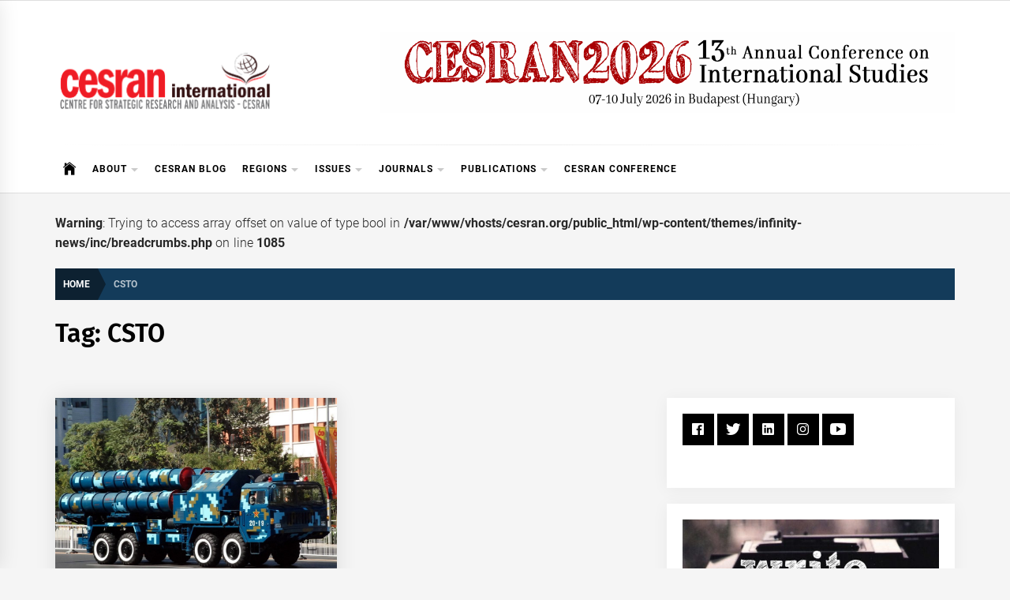

--- FILE ---
content_type: text/html; charset=UTF-8
request_url: https://cesran.org/tag/csto
body_size: 9997
content:
<!DOCTYPE html>
<html lang="en-US">
<head>
    <meta charset="UTF-8">
    <meta name="viewport" content="width=device-width, initial-scale=1.0">
    <link rel="profile" href="https://gmpg.org/xfn/11">

    <link media="all" href="https://cesran.org/wp-content/cache/autoptimize/css/autoptimize_8c3f9e5710aca45b48cccb4b2ee43edb.css" rel="stylesheet"><title>CSTO &#8211; CESRAN International</title>
<meta name='robots' content='max-image-preview:large' />
<link rel="alternate" type="application/rss+xml" title="CESRAN International &raquo; Feed" href="https://cesran.org/feed" />
<link rel="alternate" type="application/rss+xml" title="CESRAN International &raquo; Comments Feed" href="https://cesran.org/comments/feed" />
<link rel="alternate" type="application/rss+xml" title="CESRAN International &raquo; CSTO Tag Feed" href="https://cesran.org/tag/csto/feed" />


















<script type="text/javascript" src="https://cesran.org/wp-includes/js/jquery/jquery.min.js?ver=3.7.1" id="jquery-core-js"></script>


<script type="text/javascript" id="wpdm-frontjs-js-extra">
/* <![CDATA[ */
var wpdm_url = {"home":"https://cesran.org/","site":"https://cesran.org/","ajax":"https://cesran.org/wp-admin/admin-ajax.php"};
var wpdm_js = {"spinner":"\u003Ci class=\"wpdm-icon wpdm-sun wpdm-spin\"\u003E\u003C/i\u003E","client_id":"b8346f5d5b972d33c26737ac03610922"};
var wpdm_strings = {"pass_var":"Password Verified!","pass_var_q":"Please click following button to start download.","start_dl":"Start Download"};
//# sourceURL=wpdm-frontjs-js-extra
/* ]]> */
</script>

<link rel="https://api.w.org/" href="https://cesran.org/wp-json/" /><link rel="alternate" title="JSON" type="application/json" href="https://cesran.org/wp-json/wp/v2/tags/517" /><link rel="EditURI" type="application/rsd+xml" title="RSD" href="https://cesran.org/xmlrpc.php?rsd" />
<meta name="generator" content="WordPress 6.9" />
        
		
		<link rel="icon" href="https://cesran.org/wp-content/uploads/2014/03/CESRAN-logo_-150x150.png" sizes="32x32" />
<link rel="icon" href="https://cesran.org/wp-content/uploads/2014/03/CESRAN-logo_.png" sizes="192x192" />
<link rel="apple-touch-icon" href="https://cesran.org/wp-content/uploads/2014/03/CESRAN-logo_-180x180.png" />
<meta name="msapplication-TileImage" content="https://cesran.org/wp-content/uploads/2014/03/CESRAN-logo_.png" />
<meta name="generator" content="WordPress Download Manager 3.3.46" />
                
                
        </head>

<body class="archive tag tag-csto tag-517 wp-custom-logo wp-embed-responsive wp-theme-infinity-news hfeed right-sidebar archive-layout-1 no-offcanvas">
<div class="preloader">
    <div class="preloader-background"></div>
    <div class="preloader-status-wrapper">
        <span>
            <span class="loader-circle loader-animation"></span>
            <span class="loader-circle loader-animation"></span>
            <span class="loader-circle loader-animation"></span>
        </span>
        <div class="preloader-status">
	        <span>
	            <span class="loader-circle loader-animation"></span>
	            <span class="loader-circle loader-animation"></span>
	            <span class="loader-circle loader-animation"></span>
	        </span>
        </div>
    </div>
</div>

<div id="page" class="site">
    <a class="skip-link screen-reader-text" href="#content">Skip to content</a>

    
    <header id="masthead" class="site-header " >

        
            <div class="site-topbar hidden-mobile flex-block">
                <div class="wrapper">
                    <div class="topbar-items flex-block-items">

                        
                        
                    </div>

                </div>
            </div>
        
        
        <div class="site-middlebar flex-block twp-align-left">
            <div class="wrapper">
                <div class="middlebar-items flex-block-items">
                    
                    <div class="site-branding">
                        <a href="https://cesran.org/" class="custom-logo-link" rel="home"><img width="282" height="100" src="https://cesran.org/wp-content/uploads/2016/05/cesran-logo_282_100.png" class="custom-logo" alt="CESRAN International" decoding="async" /></a>                            <p class="site-title">
                                <a href="https://cesran.org/" rel="home">CESRAN International</a>
                            </p>
                                            </div><!-- .site-branding -->

                                            <div class="site-header-banner">
                            <a target="_blank" href="https://cesranconference.org/">                                <img src="https://cesran.org/wp-content/uploads/2025/12/CESRAN2026_horizontal-scaled.png" title="Header Advertise" alt="Header Advertise">
                            </a>                        </div>
                    
                </div>
            </div>
        </div>
        <nav id="site-navigation" class="main-navigation">
            <div class="wrapper">
                <div class="navigation-area">
                    
                    <div class="toggle-menu" aria-controls="primary-menu" aria-expanded="false">
                        <a class="offcanvas-toggle" href="#">
                            <div class="trigger-icon">
                               <span class="menu-label">
                                    Menu                                </span>
                            </div>
                        </a>
                    </div>

                    <div class="menu"><ul id="primary-menu" class="menu"><li class="brand-home"><a title="Home" href="https://cesran.org"><span class='icon ion-ios-home'></span></a></li><li id="menu-item-4922" class="menu-item menu-item-type-custom menu-item-object-custom menu-item-has-children menu-item-4922"><a href="#">About</a>
<ul class="sub-menu">
	<li id="menu-item-4904" class="menu-item menu-item-type-post_type menu-item-object-page menu-item-4904"><a href="https://cesran.org/about-us">About Us</a></li>
	<li id="menu-item-4862" class="menu-item menu-item-type-post_type menu-item-object-page menu-item-4862"><a href="https://cesran.org/about-us/our-team-1">Our People</a></li>
	<li id="menu-item-4865" class="menu-item menu-item-type-post_type menu-item-object-page menu-item-4865"><a href="https://cesran.org/volunteering-at-cesran-international">Join Us</a></li>
	<li id="menu-item-4866" class="menu-item menu-item-type-post_type menu-item-object-page menu-item-4866"><a href="https://cesran.org/about-us/partners">Links</a></li>
	<li id="menu-item-4867" class="menu-item menu-item-type-post_type menu-item-object-page menu-item-4867"><a href="https://cesran.org/about-us/advertise">Advertise</a></li>
</ul>
</li>
<li id="menu-item-6556" class="menu-item menu-item-type-taxonomy menu-item-object-category menu-item-6556"><a href="https://cesran.org/category/publications/cesran_blog">CESRAN Blog</a></li>
<li id="menu-item-4889" class="menu-item menu-item-type-custom menu-item-object-custom menu-item-has-children menu-item-4889"><a href="#">Regions</a>
<ul class="sub-menu">
	<li id="menu-item-5101" class="menu-item menu-item-type-taxonomy menu-item-object-category menu-item-5101"><a href="https://cesran.org/category/africa-programme-analyses">Africa</a></li>
	<li id="menu-item-5102" class="menu-item menu-item-type-taxonomy menu-item-object-category menu-item-5102"><a href="https://cesran.org/category/americas-programme-analyses">Americas</a></li>
	<li id="menu-item-5103" class="menu-item menu-item-type-taxonomy menu-item-object-category menu-item-5103"><a href="https://cesran.org/category/academic-papers">China and Neighbourhood</a></li>
	<li id="menu-item-5106" class="menu-item menu-item-type-taxonomy menu-item-object-category menu-item-5106"><a href="https://cesran.org/category/europe-programme-analyses">Europe</a></li>
	<li id="menu-item-5109" class="menu-item menu-item-type-taxonomy menu-item-object-category menu-item-5109"><a href="https://cesran.org/category/middle-eastern-studies-articles-and-reports">Middle East</a></li>
	<li id="menu-item-5111" class="menu-item menu-item-type-taxonomy menu-item-object-category menu-item-5111"><a href="https://cesran.org/category/russia-and-eurasia-analyses">Russia and Eurasia</a></li>
	<li id="menu-item-5112" class="menu-item menu-item-type-taxonomy menu-item-object-category menu-item-5112"><a href="https://cesran.org/category/analyses-on-turkey-and-neighbourhood">Turkey and Neighbourhood</a></li>
</ul>
</li>
<li id="menu-item-4895" class="menu-item menu-item-type-custom menu-item-object-custom menu-item-has-children menu-item-4895"><a href="#">Issues</a>
<ul class="sub-menu">
	<li id="menu-item-5104" class="menu-item menu-item-type-taxonomy menu-item-object-category menu-item-5104"><a href="https://cesran.org/category/defense-security-analyses">Defense &amp; Security</a></li>
	<li id="menu-item-5105" class="menu-item menu-item-type-taxonomy menu-item-object-category menu-item-5105"><a href="https://cesran.org/category/energy-environment-analyses">Energy &amp; Environment</a></li>
	<li id="menu-item-5107" class="menu-item menu-item-type-taxonomy menu-item-object-category menu-item-5107"><a href="https://cesran.org/category/governance-analyses">Governance</a></li>
	<li id="menu-item-5108" class="menu-item menu-item-type-taxonomy menu-item-object-category menu-item-5108"><a href="https://cesran.org/category/international-economics-analyses">International Economics</a></li>
	<li id="menu-item-5110" class="menu-item menu-item-type-taxonomy menu-item-object-category menu-item-5110"><a href="https://cesran.org/category/political-sience-analyses">Politics</a></li>
</ul>
</li>
<li id="menu-item-8325" class="menu-item menu-item-type-custom menu-item-object-custom menu-item-has-children menu-item-8325"><a href="#">Journals</a>
<ul class="sub-menu">
	<li id="menu-item-4877" class="menu-item menu-item-type-custom menu-item-object-custom menu-item-4877"><a href="https://therestjournal.com/">The Rest</a></li>
	<li id="menu-item-8229" class="menu-item menu-item-type-custom menu-item-object-custom menu-item-8229"><a href="http://politicalreflectionmagazine.com/">Political Reflection Magazine</a></li>
	<li id="menu-item-3006" class="menu-item menu-item-type-post_type menu-item-object-page menu-item-has-children menu-item-3006"><a href="https://cesran.org/jcts">JCTS</a>
	<ul class="sub-menu">
		<li id="menu-item-3298" class="menu-item menu-item-type-post_type menu-item-object-page menu-item-3298"><a href="https://cesran.org/jcts/3259-2">Current Issue</a></li>
		<li id="menu-item-3297" class="menu-item menu-item-type-post_type menu-item-object-page menu-item-3297"><a href="https://cesran.org/jcts/aim-scope">Aim &#038; Scope</a></li>
		<li id="menu-item-3296" class="menu-item menu-item-type-post_type menu-item-object-page menu-item-3296"><a href="https://cesran.org/jcts/back-issues-jcts">Back Issues</a></li>
		<li id="menu-item-3295" class="menu-item menu-item-type-post_type menu-item-object-page menu-item-3295"><a href="https://cesran.org/jcts/editorial-board">Editorial Board</a></li>
		<li id="menu-item-3294" class="menu-item menu-item-type-post_type menu-item-object-page menu-item-3294"><a href="https://cesran.org/jcts/abstractingindexing-services">Abstracting/Indexing</a></li>
		<li id="menu-item-6649" class="menu-item menu-item-type-custom menu-item-object-custom menu-item-has-children menu-item-6649"><a>Guidelines</a>
		<ul class="sub-menu">
			<li id="menu-item-8120" class="menu-item menu-item-type-post_type menu-item-object-page menu-item-8120"><a href="https://cesran.org/jcts-guidelines-for-reviewers">Guidelines for Reviewers</a></li>
			<li id="menu-item-4878" class="menu-item menu-item-type-post_type menu-item-object-page menu-item-4878"><a href="https://cesran.org/jcts-style-guidelines">Style Guidelines</a></li>
			<li id="menu-item-3292" class="menu-item menu-item-type-post_type menu-item-object-page menu-item-3292"><a href="https://cesran.org/jcts/guidelines-academic-article">Guidelines – Academic Article</a></li>
			<li id="menu-item-3291" class="menu-item menu-item-type-post_type menu-item-object-page menu-item-3291"><a href="https://cesran.org/jcts/guidelines-field-report">Guidelines – Field Report</a></li>
			<li id="menu-item-8126" class="menu-item menu-item-type-post_type menu-item-object-page menu-item-8126"><a href="https://cesran.org/jcts-book-review-guideline">Guidelines – Book Review</a></li>
		</ul>
</li>
		<li id="menu-item-3288" class="menu-item menu-item-type-post_type menu-item-object-page menu-item-3288"><a href="https://cesran.org/jcts/call-for-contributions">Call for Contributions</a></li>
		<li id="menu-item-8160" class="menu-item menu-item-type-post_type menu-item-object-page menu-item-8160"><a href="https://cesran.org/jcts-cfp-for-a-special-issue">CfP for a Special Issue</a></li>
		<li id="menu-item-3286" class="menu-item menu-item-type-post_type menu-item-object-page menu-item-3286"><a href="https://cesran.org/jcts/publication-ethics-and-malpractice-statement">Ethics</a></li>
	</ul>
</li>
</ul>
</li>
<li id="menu-item-4888" class="menu-item menu-item-type-custom menu-item-object-custom menu-item-has-children menu-item-4888"><a href="#">Publications</a>
<ul class="sub-menu">
	<li id="menu-item-3710" class="menu-item menu-item-type-post_type menu-item-object-page menu-item-home menu-item-3710"><a href="https://cesran.org/cesran-blog">CESRAN Blog</a></li>
	<li id="menu-item-3008" class="menu-item menu-item-type-post_type menu-item-object-page menu-item-has-children menu-item-3008"><a href="https://cesran.org/cesran-papers">CESRAN Papers</a>
	<ul class="sub-menu">
		<li id="menu-item-4868" class="menu-item menu-item-type-post_type menu-item-object-page menu-item-4868"><a href="https://cesran.org/cesran-papers-8">CESRAN Papers 8</a></li>
		<li id="menu-item-4875" class="menu-item menu-item-type-post_type menu-item-object-page menu-item-4875"><a href="https://cesran.org/cesran-papers-7">CESRAN Papers 7</a></li>
		<li id="menu-item-4874" class="menu-item menu-item-type-post_type menu-item-object-page menu-item-4874"><a href="https://cesran.org/cesran-papers-6">CESRAN Papers 6</a></li>
		<li id="menu-item-4873" class="menu-item menu-item-type-post_type menu-item-object-page menu-item-4873"><a href="https://cesran.org/cesran-papers-5">CESRAN Papers 5</a></li>
		<li id="menu-item-4872" class="menu-item menu-item-type-post_type menu-item-object-page menu-item-4872"><a href="https://cesran.org/cesran-papers-4">CESRAN Papers 4</a></li>
		<li id="menu-item-4871" class="menu-item menu-item-type-post_type menu-item-object-page menu-item-4871"><a href="https://cesran.org/cesran-papers-3">CESRAN Papers 3</a></li>
		<li id="menu-item-4870" class="menu-item menu-item-type-post_type menu-item-object-page menu-item-4870"><a href="https://cesran.org/cesran-papers-2">CESRAN Papers 2</a></li>
		<li id="menu-item-4869" class="menu-item menu-item-type-post_type menu-item-object-page menu-item-4869"><a href="https://cesran.org/cesran-papers-1">CESRAN Papers 1</a></li>
	</ul>
</li>
	<li id="menu-item-3009" class="menu-item menu-item-type-post_type menu-item-object-page menu-item-3009"><a href="https://cesran.org/turkey-focus-policy-brief">Turkey Focus Policy Brief</a></li>
	<li id="menu-item-3012" class="menu-item menu-item-type-post_type menu-item-object-page menu-item-3012"><a href="https://cesran.org/cesran-policy-brief">CESRAN Policy Brief</a></li>
	<li id="menu-item-3010" class="menu-item menu-item-type-custom menu-item-object-custom menu-item-has-children menu-item-3010"><a href="#">Translated Books</a>
	<ul class="sub-menu">
		<li id="menu-item-3180" class="menu-item menu-item-type-post_type menu-item-object-page menu-item-3180"><a href="https://cesran.org/fifty-key-thinkers-in-ir">Fifty Key Thinkers in IR</a></li>
		<li id="menu-item-3181" class="menu-item menu-item-type-post_type menu-item-object-page menu-item-3181"><a href="https://cesran.org/ir-the-key-concepts">IR: The Key Concepts</a></li>
		<li id="menu-item-3182" class="menu-item menu-item-type-post_type menu-item-object-page menu-item-3182"><a href="https://cesran.org/new-perspectives-on-human-security">New Perspectives on Human Security</a></li>
		<li id="menu-item-3183" class="menu-item menu-item-type-post_type menu-item-object-page menu-item-3183"><a href="https://cesran.org/post-war-recovery-ddr">Post-War Recovery: DDR</a></li>
	</ul>
</li>
</ul>
</li>
<li id="menu-item-8230" class="menu-item menu-item-type-custom menu-item-object-custom menu-item-8230"><a href="https://cesranconference.org/">CESRAN Conference</a></li>
</ul></div>
                    <div class="nav-right">

                        
                                            </div>

                </div>
            </div>
        </nav><!-- #site-navigation -->
    </header><!-- #masthead -->

    
        <div class="twp-inner-banner">
            <div class="wrapper">

                <br />
<b>Warning</b>:  Trying to access array offset on value of type bool in <b>/var/www/vhosts/cesran.org/public_html/wp-content/themes/infinity-news/inc/breadcrumbs.php</b> on line <b>1085</b><br />
<nav role="navigation" aria-label="Breadcrumbs" class="breadcrumb-trail breadcrumbs" itemprop="breadcrumb"><ul class="trail-items" itemscope itemtype="http://schema.org/BreadcrumbList"><meta name="numberOfItems" content="2" /><meta name="itemListOrder" content="Ascending" /><li itemprop="itemListElement" itemscope itemtype="http://schema.org/ListItem" class="trail-item trail-begin"><a href="https://cesran.org" rel="home" itemprop="item"><span itemprop="name">Home</span></a><meta itemprop="position" content="1" /></li><li itemprop="itemListElement" itemscope itemtype="http://schema.org/ListItem" class="trail-item trail-end"><a href="https://cesran.org/tag/csto" itemprop="item"><span itemprop="name">CSTO</span></a><meta itemprop="position" content="2" /></li></ul></nav>
                
                    
                    
                        <div class="twp-banner-details">
                            <header class="page-header">
                                <h1 class="page-title">Tag: <span>CSTO</span></h1>                            </header><!-- .page-header -->
                        </div>
                    
            </div>
        </div>
    
            <div id="content" class="site-content">
    
	<div id="primary" class="content-area">

		<main id="main" class="site-main">

		
			<div class="article-wraper">
				
<article id="post-4433" class="post-4433 post type-post status-publish format-standard has-post-thumbnail hentry category-cesran_blog category-defense-security-analyses category-russia-and-eurasia-analyses tag-beijing tag-central-asia tag-china tag-csto tag-kanwa tag-kazakhstan tag-kyrgyzstan tag-moscow tag-tajikistan tag-turkmenistan tag-uzbekistan" >

			<div class="post-wrapper">
	
		<div class="post-thumbnail" >

						<a href="https://cesran.org/has-china-made-its-first-big-military-sale-in-central-asia.html" aria-hidden="true" tabindex="-1">
				<img width="768" height="554" src="https://cesran.org/wp-content/uploads/2015/02/Chinese_S-300_launcher.jpg" class="attachment-medium_large size-medium_large wp-post-image" alt="Has China Made Its First Big Military Sale In Central Asia?" decoding="async" fetchpriority="high" srcset="https://cesran.org/wp-content/uploads/2015/02/Chinese_S-300_launcher.jpg 1600w, https://cesran.org/wp-content/uploads/2015/02/Chinese_S-300_launcher-300x217.jpg 300w, https://cesran.org/wp-content/uploads/2015/02/Chinese_S-300_launcher-1024x739.jpg 1024w, https://cesran.org/wp-content/uploads/2015/02/Chinese_S-300_launcher-600x433.jpg 600w" sizes="(max-width: 768px) 100vw, 768px" />
			</a>

			
        </div>

        		
		<div class="article-details ">
			
			
		    <div class="twp-post-content">

		    	
				
					<header class="entry-header">

						<div class="entry-meta entry-meta-category">
								<a class="twp_cat_cesran_blog" href="https://cesran.org/category/publications/cesran_blog" rel="category tag">CESRAN Blog</a>

							
								<a class="twp_cat_defense-security-analyses" href="https://cesran.org/category/defense-security-analyses" rel="category tag">Defense &amp; Security</a>

							
								<a class="twp_cat_russia-and-eurasia-analyses" href="https://cesran.org/category/russia-and-eurasia-analyses" rel="category tag">Russia and Eurasia</a>

							</div><h2 class="entry-title"><a href="https://cesran.org/has-china-made-its-first-big-military-sale-in-central-asia.html" rel="bookmark">Has China Made Its First Big Military Sale In Central Asia?</a></h2>
						<div class="entry-meta">
	                        <span class="author-img"><img alt='' src='https://secure.gravatar.com/avatar/5f11747feb828b9c6f767947cfadff122a841e1994fa9fefd429f6632becacfd?s=96&#038;d=wp_user_avatar&#038;r=g' srcset='https://secure.gravatar.com/avatar/5f11747feb828b9c6f767947cfadff122a841e1994fa9fefd429f6632becacfd?s=192&#038;d=wp_user_avatar&#038;r=g 2x' class='avatar avatar-96 photo avatar-img' height='96' width='96' decoding='async'/></span><span class="byline"> <a class="url fn n" href="https://cesran.org/author/admin">CESRAN Int.</a></span><span class='sep-date-author'><i class='ion ion-ios-remove'></i></span><span class="posted-on"><a href="https://cesran.org/2015/02/08" rel="bookmark"><time class="entry-date published" datetime="2015-02-08T11:22:00+00:00">8 February 2015</time><time class="updated" datetime="2015-02-08T11:22:51+00:00">8 February 2015</time></a></span>	                    </div><!-- .entry-meta -->

					</header><!-- .entry-header -->

				
				<div class="entry-content">
					China has reportedly provided both Turkmenistan and Uzbekistan with sophisticated air defense systems, which would represent the largest Chinese military equipment deal thus far in Central Asia. Reportedly, China has...				</div><!-- .entry-content -->

								<footer class="entry-footer">
									</footer><!-- .entry-footer -->
			</div>

		</div>

			</div>
	
</article><!-- #post-4433 -->			</div>

			
		</main><!-- #main -->
	</div><!-- #primary -->


<aside id="secondary" class="widget-area">
	<div id="infinity-news-social-layout-2" class="widget infinity_news_social_widget">
            <div class="twp-social-widget">
                <ul class="social-widget-wrapper">
                                            <li>
                            <a href="https://www.facebook.com/CesranInternational/" target="_blank"><i class="ion ion-logo-facebook"></i></a>
                        </li>
                                                                <li>
                            <a href="https://twitter.com/@cesran" target="_blank"><i class="ion ion-logo-twitter"></i></a>
                        </li>
                                                                <li>
                            <a href="https://www.linkedin.com/company/2414368/admin/" target="_blank"><i class="ion ion-logo-linkedin"></i></a>
                        </li>
                                                                <li>
                            <a href="https://www.instagram.com/cesraninternational/" target="_blank"><i class="ion ion-logo-instagram"></i></a>
                        </li>
                                                                                                                                                                                        <li>
                            <a href="https://www.youtube.com/channel/UCKgblQKiAkOWIhsAvuIEe_w" target="_blank"><i class="ion ion-logo-youtube"></i></a>
                        </li>
                                                                                                                                                                                </ul>
            </div>
            </div><div id="media_image-2" class="widget widget_media_image"><a href="https://cesran.org/cesran-blog"><img width="595" height="335" src="https://cesran.org/wp-content/uploads/2017/09/write-for-us-595x335.jpg" class="image wp-image-6408  attachment-medium size-medium" alt="" style="max-width: 100%; height: auto;" decoding="async" loading="lazy" srcset="https://cesran.org/wp-content/uploads/2017/09/write-for-us-595x335.jpg 595w, https://cesran.org/wp-content/uploads/2017/09/write-for-us-600x338.jpg 600w, https://cesran.org/wp-content/uploads/2017/09/write-for-us-300x169.jpg 300w, https://cesran.org/wp-content/uploads/2017/09/write-for-us.jpg 640w" sizes="auto, (max-width: 595px) 100vw, 595px" /></a></div><div id="media_image-3" class="widget widget_media_image"><a href="https://cesranconference.org/"><img width="499" height="271" src="https://cesran.org/wp-content/uploads/2025/12/CESRAN2026_logo2.png" class="image wp-image-9182  attachment-full size-full" alt="" style="max-width: 100%; height: auto;" decoding="async" loading="lazy" /></a></div><div id="media_image-4" class="widget widget_media_image"><a href="https://cesran.org/about-us"><img width="595" height="259" src="https://cesran.org/wp-content/uploads/2019/01/cesran_rankings2019-595x259.jpg" class="image wp-image-6878  attachment-medium size-medium" alt="" style="max-width: 100%; height: auto;" decoding="async" loading="lazy" srcset="https://cesran.org/wp-content/uploads/2019/01/cesran_rankings2019-595x259.jpg 595w, https://cesran.org/wp-content/uploads/2019/01/cesran_rankings2019-768x335.jpg 768w, https://cesran.org/wp-content/uploads/2019/01/cesran_rankings2019.jpg 828w" sizes="auto, (max-width: 595px) 100vw, 595px" /></a></div><div id="media_image-5" class="widget widget_media_image"><a href="https://cesran.org/cesran-blog"><img width="1098" height="534" src="https://cesran.org/wp-content/uploads/2019/06/blog_2.jpg" class="image wp-image-7868  attachment-full size-full" alt="" style="max-width: 100%; height: auto;" decoding="async" loading="lazy" srcset="https://cesran.org/wp-content/uploads/2019/06/blog_2.jpg 1098w, https://cesran.org/wp-content/uploads/2019/06/blog_2-595x289.jpg 595w, https://cesran.org/wp-content/uploads/2019/06/blog_2-768x374.jpg 768w, https://cesran.org/wp-content/uploads/2019/06/blog_2-960x467.jpg 960w, https://cesran.org/wp-content/uploads/2019/06/blog_2-640x311.jpg 640w" sizes="auto, (max-width: 1098px) 100vw, 1098px" /></a></div><div id="media_image-6" class="widget widget_media_image"><a href="https://therestjournal.com/"><img width="595" height="298" src="https://cesran.org/wp-content/uploads/2022/11/Tanitim-595x298.png" class="image wp-image-8716  attachment-medium size-medium" alt="" style="max-width: 100%; height: auto;" decoding="async" loading="lazy" srcset="https://cesran.org/wp-content/uploads/2022/11/Tanitim-595x298.png 595w, https://cesran.org/wp-content/uploads/2022/11/Tanitim-960x480.png 960w, https://cesran.org/wp-content/uploads/2022/11/Tanitim-768x384.png 768w, https://cesran.org/wp-content/uploads/2022/11/Tanitim.png 1000w" sizes="auto, (max-width: 595px) 100vw, 595px" /></a></div><div id="media_image-7" class="widget widget_media_image"><a href="https://politicalreflectionmagazine.com/"><img width="595" height="225" src="https://cesran.org/wp-content/uploads/2022/11/33rd-Issue-595x225.jpg" class="image wp-image-8717  attachment-medium size-medium" alt="" style="max-width: 100%; height: auto;" decoding="async" loading="lazy" srcset="https://cesran.org/wp-content/uploads/2022/11/33rd-Issue-595x225.jpg 595w, https://cesran.org/wp-content/uploads/2022/11/33rd-Issue-960x363.jpg 960w, https://cesran.org/wp-content/uploads/2022/11/33rd-Issue-768x290.jpg 768w, https://cesran.org/wp-content/uploads/2022/11/33rd-Issue-1536x581.jpg 1536w, https://cesran.org/wp-content/uploads/2022/11/33rd-Issue-2048x774.jpg 2048w" sizes="auto, (max-width: 595px) 100vw, 595px" /></a></div><div id="media_image-8" class="widget widget_media_image"><a href="https://cesran.org/jcts"><img width="248" height="100" src="https://cesran.org/wp-content/uploads/2019/06/jcts_cesran.jpg" class="image wp-image-7871  attachment-full size-full" alt="" style="max-width: 100%; height: auto;" decoding="async" loading="lazy" srcset="https://cesran.org/wp-content/uploads/2019/06/jcts_cesran.jpg 248w, https://cesran.org/wp-content/uploads/2019/06/jcts_cesran-247x100.jpg 247w" sizes="auto, (max-width: 248px) 100vw, 248px" /></a></div><div id="media_image-9" class="widget widget_media_image"><a href="https://cesran.org/turkey-focus-policy-brief-turkey-focus-policy-brief"><img width="248" height="100" src="https://cesran.org/wp-content/uploads/2019/06/tfpb_cesran.jpg" class="image wp-image-7872  attachment-full size-full" alt="" style="max-width: 100%; height: auto;" decoding="async" loading="lazy" srcset="https://cesran.org/wp-content/uploads/2019/06/tfpb_cesran.jpg 248w, https://cesran.org/wp-content/uploads/2019/06/tfpb_cesran-247x100.jpg 247w" sizes="auto, (max-width: 248px) 100vw, 248px" /></a></div><div id="media_image-10" class="widget widget_media_image"><a href="https://cesran.org/cesran-papers"><img width="248" height="100" src="https://cesran.org/wp-content/uploads/2019/06/cesran_papers.jpg" class="image wp-image-7869  attachment-full size-full" alt="" style="max-width: 100%; height: auto;" decoding="async" loading="lazy" srcset="https://cesran.org/wp-content/uploads/2019/06/cesran_papers.jpg 248w, https://cesran.org/wp-content/uploads/2019/06/cesran_papers-247x100.jpg 247w" sizes="auto, (max-width: 248px) 100vw, 248px" /></a></div><div id="media_image-11" class="widget widget_media_image"><a href="https://cesran.org/cesran-policy-brief"><img width="248" height="100" src="https://cesran.org/wp-content/uploads/2019/06/policy_brief_1.jpg" class="image wp-image-7870  attachment-full size-full" alt="" style="max-width: 100%; height: auto;" decoding="async" loading="lazy" srcset="https://cesran.org/wp-content/uploads/2019/06/policy_brief_1.jpg 248w, https://cesran.org/wp-content/uploads/2019/06/policy_brief_1-247x100.jpg 247w" sizes="auto, (max-width: 248px) 100vw, 248px" /></a></div></aside><!-- #secondary -->
</div><!-- #content -->

<div id="offcanvas-menu">
    <div class="close-offcanvas-menu offcanvas-item">
        <a href="javascript:void(0)" class="skip-link-offcanvas-start"></a>
        <a href="javascript:void(0)" class="offcanvas-close">
            <span>
               Close            </span>
        </a>
    </div>

   <div class="offcanvas-item">
        <div class="search-bar-offcanvas">
            <form role="search" method="get" class="search-form" action="https://cesran.org/">
				<label>
					<span class="screen-reader-text">Search for:</span>
					<input type="search" class="search-field" placeholder="Search &hellip;" value="" name="s" />
				</label>
				<input type="submit" class="search-submit" value="Search" />
			</form>        </div>
   </div>

            <div id="primary-nav-offcanvas" class="offcanvas-navigation offcanvas-item">
            <div class="offcanvas-title">
                Menu            </div>
            <div class="menu"><ul id="primary-menu" class="menu"><li class="brand-home"><a title="Home" href="https://cesran.org"><span class='icon ion-ios-home'></span></a></li><li class="menu-item menu-item-type-custom menu-item-object-custom menu-item-has-children menu-item-4922"><a href="#">About</a>
<ul class="sub-menu">
	<li class="menu-item menu-item-type-post_type menu-item-object-page menu-item-4904"><a href="https://cesran.org/about-us">About Us</a></li>
	<li class="menu-item menu-item-type-post_type menu-item-object-page menu-item-4862"><a href="https://cesran.org/about-us/our-team-1">Our People</a></li>
	<li class="menu-item menu-item-type-post_type menu-item-object-page menu-item-4865"><a href="https://cesran.org/volunteering-at-cesran-international">Join Us</a></li>
	<li class="menu-item menu-item-type-post_type menu-item-object-page menu-item-4866"><a href="https://cesran.org/about-us/partners">Links</a></li>
	<li class="menu-item menu-item-type-post_type menu-item-object-page menu-item-4867"><a href="https://cesran.org/about-us/advertise">Advertise</a></li>
</ul>
</li>
<li class="menu-item menu-item-type-taxonomy menu-item-object-category menu-item-6556"><a href="https://cesran.org/category/publications/cesran_blog">CESRAN Blog</a></li>
<li class="menu-item menu-item-type-custom menu-item-object-custom menu-item-has-children menu-item-4889"><a href="#">Regions</a>
<ul class="sub-menu">
	<li class="menu-item menu-item-type-taxonomy menu-item-object-category menu-item-5101"><a href="https://cesran.org/category/africa-programme-analyses">Africa</a></li>
	<li class="menu-item menu-item-type-taxonomy menu-item-object-category menu-item-5102"><a href="https://cesran.org/category/americas-programme-analyses">Americas</a></li>
	<li class="menu-item menu-item-type-taxonomy menu-item-object-category menu-item-5103"><a href="https://cesran.org/category/academic-papers">China and Neighbourhood</a></li>
	<li class="menu-item menu-item-type-taxonomy menu-item-object-category menu-item-5106"><a href="https://cesran.org/category/europe-programme-analyses">Europe</a></li>
	<li class="menu-item menu-item-type-taxonomy menu-item-object-category menu-item-5109"><a href="https://cesran.org/category/middle-eastern-studies-articles-and-reports">Middle East</a></li>
	<li class="menu-item menu-item-type-taxonomy menu-item-object-category menu-item-5111"><a href="https://cesran.org/category/russia-and-eurasia-analyses">Russia and Eurasia</a></li>
	<li class="menu-item menu-item-type-taxonomy menu-item-object-category menu-item-5112"><a href="https://cesran.org/category/analyses-on-turkey-and-neighbourhood">Turkey and Neighbourhood</a></li>
</ul>
</li>
<li class="menu-item menu-item-type-custom menu-item-object-custom menu-item-has-children menu-item-4895"><a href="#">Issues</a>
<ul class="sub-menu">
	<li class="menu-item menu-item-type-taxonomy menu-item-object-category menu-item-5104"><a href="https://cesran.org/category/defense-security-analyses">Defense &amp; Security</a></li>
	<li class="menu-item menu-item-type-taxonomy menu-item-object-category menu-item-5105"><a href="https://cesran.org/category/energy-environment-analyses">Energy &amp; Environment</a></li>
	<li class="menu-item menu-item-type-taxonomy menu-item-object-category menu-item-5107"><a href="https://cesran.org/category/governance-analyses">Governance</a></li>
	<li class="menu-item menu-item-type-taxonomy menu-item-object-category menu-item-5108"><a href="https://cesran.org/category/international-economics-analyses">International Economics</a></li>
	<li class="menu-item menu-item-type-taxonomy menu-item-object-category menu-item-5110"><a href="https://cesran.org/category/political-sience-analyses">Politics</a></li>
</ul>
</li>
<li class="menu-item menu-item-type-custom menu-item-object-custom menu-item-has-children menu-item-8325"><a href="#">Journals</a>
<ul class="sub-menu">
	<li class="menu-item menu-item-type-custom menu-item-object-custom menu-item-4877"><a href="https://therestjournal.com/">The Rest</a></li>
	<li class="menu-item menu-item-type-custom menu-item-object-custom menu-item-8229"><a href="http://politicalreflectionmagazine.com/">Political Reflection Magazine</a></li>
	<li class="menu-item menu-item-type-post_type menu-item-object-page menu-item-has-children menu-item-3006"><a href="https://cesran.org/jcts">JCTS</a>
	<ul class="sub-menu">
		<li class="menu-item menu-item-type-post_type menu-item-object-page menu-item-3298"><a href="https://cesran.org/jcts/3259-2">Current Issue</a></li>
		<li class="menu-item menu-item-type-post_type menu-item-object-page menu-item-3297"><a href="https://cesran.org/jcts/aim-scope">Aim &#038; Scope</a></li>
		<li class="menu-item menu-item-type-post_type menu-item-object-page menu-item-3296"><a href="https://cesran.org/jcts/back-issues-jcts">Back Issues</a></li>
		<li class="menu-item menu-item-type-post_type menu-item-object-page menu-item-3295"><a href="https://cesran.org/jcts/editorial-board">Editorial Board</a></li>
		<li class="menu-item menu-item-type-post_type menu-item-object-page menu-item-3294"><a href="https://cesran.org/jcts/abstractingindexing-services">Abstracting/Indexing</a></li>
		<li class="menu-item menu-item-type-custom menu-item-object-custom menu-item-has-children menu-item-6649"><a>Guidelines</a>
		<ul class="sub-menu">
			<li class="menu-item menu-item-type-post_type menu-item-object-page menu-item-8120"><a href="https://cesran.org/jcts-guidelines-for-reviewers">Guidelines for Reviewers</a></li>
			<li class="menu-item menu-item-type-post_type menu-item-object-page menu-item-4878"><a href="https://cesran.org/jcts-style-guidelines">Style Guidelines</a></li>
			<li class="menu-item menu-item-type-post_type menu-item-object-page menu-item-3292"><a href="https://cesran.org/jcts/guidelines-academic-article">Guidelines – Academic Article</a></li>
			<li class="menu-item menu-item-type-post_type menu-item-object-page menu-item-3291"><a href="https://cesran.org/jcts/guidelines-field-report">Guidelines – Field Report</a></li>
			<li class="menu-item menu-item-type-post_type menu-item-object-page menu-item-8126"><a href="https://cesran.org/jcts-book-review-guideline">Guidelines – Book Review</a></li>
		</ul>
</li>
		<li class="menu-item menu-item-type-post_type menu-item-object-page menu-item-3288"><a href="https://cesran.org/jcts/call-for-contributions">Call for Contributions</a></li>
		<li class="menu-item menu-item-type-post_type menu-item-object-page menu-item-8160"><a href="https://cesran.org/jcts-cfp-for-a-special-issue">CfP for a Special Issue</a></li>
		<li class="menu-item menu-item-type-post_type menu-item-object-page menu-item-3286"><a href="https://cesran.org/jcts/publication-ethics-and-malpractice-statement">Ethics</a></li>
	</ul>
</li>
</ul>
</li>
<li class="menu-item menu-item-type-custom menu-item-object-custom menu-item-has-children menu-item-4888"><a href="#">Publications</a>
<ul class="sub-menu">
	<li class="menu-item menu-item-type-post_type menu-item-object-page menu-item-home menu-item-3710"><a href="https://cesran.org/cesran-blog">CESRAN Blog</a></li>
	<li class="menu-item menu-item-type-post_type menu-item-object-page menu-item-has-children menu-item-3008"><a href="https://cesran.org/cesran-papers">CESRAN Papers</a>
	<ul class="sub-menu">
		<li class="menu-item menu-item-type-post_type menu-item-object-page menu-item-4868"><a href="https://cesran.org/cesran-papers-8">CESRAN Papers 8</a></li>
		<li class="menu-item menu-item-type-post_type menu-item-object-page menu-item-4875"><a href="https://cesran.org/cesran-papers-7">CESRAN Papers 7</a></li>
		<li class="menu-item menu-item-type-post_type menu-item-object-page menu-item-4874"><a href="https://cesran.org/cesran-papers-6">CESRAN Papers 6</a></li>
		<li class="menu-item menu-item-type-post_type menu-item-object-page menu-item-4873"><a href="https://cesran.org/cesran-papers-5">CESRAN Papers 5</a></li>
		<li class="menu-item menu-item-type-post_type menu-item-object-page menu-item-4872"><a href="https://cesran.org/cesran-papers-4">CESRAN Papers 4</a></li>
		<li class="menu-item menu-item-type-post_type menu-item-object-page menu-item-4871"><a href="https://cesran.org/cesran-papers-3">CESRAN Papers 3</a></li>
		<li class="menu-item menu-item-type-post_type menu-item-object-page menu-item-4870"><a href="https://cesran.org/cesran-papers-2">CESRAN Papers 2</a></li>
		<li class="menu-item menu-item-type-post_type menu-item-object-page menu-item-4869"><a href="https://cesran.org/cesran-papers-1">CESRAN Papers 1</a></li>
	</ul>
</li>
	<li class="menu-item menu-item-type-post_type menu-item-object-page menu-item-3009"><a href="https://cesran.org/turkey-focus-policy-brief">Turkey Focus Policy Brief</a></li>
	<li class="menu-item menu-item-type-post_type menu-item-object-page menu-item-3012"><a href="https://cesran.org/cesran-policy-brief">CESRAN Policy Brief</a></li>
	<li class="menu-item menu-item-type-custom menu-item-object-custom menu-item-has-children menu-item-3010"><a href="#">Translated Books</a>
	<ul class="sub-menu">
		<li class="menu-item menu-item-type-post_type menu-item-object-page menu-item-3180"><a href="https://cesran.org/fifty-key-thinkers-in-ir">Fifty Key Thinkers in IR</a></li>
		<li class="menu-item menu-item-type-post_type menu-item-object-page menu-item-3181"><a href="https://cesran.org/ir-the-key-concepts">IR: The Key Concepts</a></li>
		<li class="menu-item menu-item-type-post_type menu-item-object-page menu-item-3182"><a href="https://cesran.org/new-perspectives-on-human-security">New Perspectives on Human Security</a></li>
		<li class="menu-item menu-item-type-post_type menu-item-object-page menu-item-3183"><a href="https://cesran.org/post-war-recovery-ddr">Post-War Recovery: DDR</a></li>
	</ul>
</li>
</ul>
</li>
<li class="menu-item menu-item-type-custom menu-item-object-custom menu-item-8230"><a href="https://cesranconference.org/">CESRAN Conference</a></li>
</ul></div>        </div>
        
    <a href="javascript:void(0)" class="skip-link-offcanvas-end"></a>

</div>





<footer id="colophon" class="site-footer">

            <div class="footer-top flex-block">
            <div class="wrapper">
                <div class="footer-items flex-block-items">

                    
                                            <div class="footer-right">
                            <div class="footer-items-right search-bar">
                                <form role="search" method="get" class="search-form" action="https://cesran.org/">
				<label>
					<span class="screen-reader-text">Search for:</span>
					<input type="search" class="search-field" placeholder="Search &hellip;" value="" name="s" />
				</label>
				<input type="submit" class="search-submit" value="Search" />
			</form>                            </div>

                            <div class="footer-items-right scroll-up">
                                <i class="ion ion-ios-arrow-round-up"></i>
                            </div>
                        </div>
                    
                </div>
            </div>
        </div>
        
        <div class="footer-middle footer-column-3">
            <div class="wrapper">
                <div class="footer-grid twp-row">
                                            <div class="column column-1">
                            <div id="media_image-12" class="widget widget_media_image"><a href="https://cesranconference.org/"><img width="499" height="271" src="https://cesran.org/wp-content/uploads/2025/12/CESRAN2026_logo2.png" class="image wp-image-9182  attachment-full size-full" alt="" style="max-width: 100%; height: auto;" decoding="async" loading="lazy" /></a></div>                        </div>
                    
                                            <div class="column column-2">
                            
		<div id="recent-posts-11" class="widget widget_recent_entries">
		<h2 class="widget-title">Recent Posts</h2>
		<ul>
											<li>
					<a href="https://cesran.org/why-does-trump-think-he-can.html">Why Does Trump Think He Can?</a>
									</li>
											<li>
					<a href="https://cesran.org/religious-violence-in-nigeria-a-two-pronged-resolution.html">Religious Violence in Nigeria: A Two-Pronged Resolution</a>
									</li>
											<li>
					<a href="https://cesran.org/making-sense-of-trumps-aggression-against-venezuela-repeating-iraq-in-venezuela.html">Making Sense of Trump’s Aggression against Venezuela: Repeating Iraq in Venezuela</a>
									</li>
					</ul>

		</div>                        </div>
                    
                                    </div>
            </div>
        </div>

    

    <div class="footer-bottom">
                    <div class="footer-menu">
                <div class="wrapper">
                    <div class="menu"><ul id="footer-menu" class="menu"><li id="menu-item-4119" class="menu-item menu-item-type-post_type menu-item-object-page menu-item-4119"><a href="https://cesran.org/about-us">About Us</a></li>
<li id="menu-item-4063" class="menu-item menu-item-type-post_type menu-item-object-page menu-item-4063"><a href="https://cesran.org/about-us/our-team-1">Our People</a></li>
<li id="menu-item-4066" class="menu-item menu-item-type-taxonomy menu-item-object-category menu-item-4066"><a href="https://cesran.org/category/cesran-news">Cesran News</a></li>
<li id="menu-item-4067" class="menu-item menu-item-type-post_type menu-item-object-page menu-item-4067"><a href="https://cesran.org/about-us/partners">Links</a></li>
<li id="menu-item-4068" class="menu-item menu-item-type-post_type menu-item-object-page menu-item-4068"><a href="https://cesran.org/volunteering-at-cesran-international">Join Us</a></li>
<li id="menu-item-4069" class="menu-item menu-item-type-post_type menu-item-object-page menu-item-4069"><a href="https://cesran.org/about-us/advertise">Advertise</a></li>
<li id="menu-item-4381" class="menu-item menu-item-type-post_type menu-item-object-page menu-item-4381"><a href="https://cesran.org/disclaimer">Disclaimer</a></li>
</ul></div>                </div>
            </div>
                <div class="site-copyright">
            <div class="wrapper">
                <div class="site-info">

<!--                    -->
	                
<!--                    <span class="sep"> | </span>-->
<!--                    -->                </div>
            </div><!-- .site-info -->
        </div>
    </div>
</footer><!-- #colophon -->
</div><!-- #page -->

<script type="speculationrules">
{"prefetch":[{"source":"document","where":{"and":[{"href_matches":"/*"},{"not":{"href_matches":["/wp-*.php","/wp-admin/*","/wp-content/uploads/*","/wp-content/*","/wp-content/plugins/*","/wp-content/themes/infinity-news/*","/*\\?(.+)"]}},{"not":{"selector_matches":"a[rel~=\"nofollow\"]"}},{"not":{"selector_matches":".no-prefetch, .no-prefetch a"}}]},"eagerness":"conservative"}]}
</script>
            <script>
                const abmsg = "We noticed an ad blocker. Consider whitelisting us to support the site ❤️";
                const abmsgd = "download";
                const iswpdmpropage = 0;
                jQuery(function($){

                    
                });
            </script>
            <div id="fb-root"></div>
                    <script data-cfasync="false">
            window.dFlipLocation = 'https://cesran.org/wp-content/plugins/3d-flipbook-dflip-lite/assets/';
            window.dFlipWPGlobal = {"text":{"toggleSound":"Turn on\/off Sound","toggleThumbnails":"Toggle Thumbnails","toggleOutline":"Toggle Outline\/Bookmark","previousPage":"Previous Page","nextPage":"Next Page","toggleFullscreen":"Toggle Fullscreen","zoomIn":"Zoom In","zoomOut":"Zoom Out","toggleHelp":"Toggle Help","singlePageMode":"Single Page Mode","doublePageMode":"Double Page Mode","downloadPDFFile":"Download PDF File","gotoFirstPage":"Goto First Page","gotoLastPage":"Goto Last Page","share":"Share","mailSubject":"I wanted you to see this FlipBook","mailBody":"Check out this site {{url}}","loading":"DearFlip: Loading "},"viewerType":"flipbook","moreControls":"download,pageMode,startPage,endPage,sound","hideControls":"","scrollWheel":"false","backgroundColor":"#777","backgroundImage":"","height":"auto","paddingLeft":"20","paddingRight":"20","controlsPosition":"bottom","duration":800,"soundEnable":"true","enableDownload":"true","showSearchControl":"false","showPrintControl":"false","enableAnnotation":false,"enableAnalytics":"false","webgl":"true","hard":"none","maxTextureSize":"1600","rangeChunkSize":"524288","zoomRatio":1.5,"stiffness":3,"pageMode":"0","singlePageMode":"0","pageSize":"0","autoPlay":"false","autoPlayDuration":5000,"autoPlayStart":"false","linkTarget":"2","sharePrefix":"flipbook-"};
        </script>
      <script type="text/javascript" src="https://cesran.org/wp-includes/js/dist/hooks.min.js?ver=dd5603f07f9220ed27f1" id="wp-hooks-js"></script>
<script type="text/javascript" src="https://cesran.org/wp-includes/js/dist/i18n.min.js?ver=c26c3dc7bed366793375" id="wp-i18n-js"></script>
<script type="text/javascript" id="wp-i18n-js-after">
/* <![CDATA[ */
wp.i18n.setLocaleData( { 'text direction\u0004ltr': [ 'ltr' ] } );
//# sourceURL=wp-i18n-js-after
/* ]]> */
</script>






<script type="text/javascript" id="infinity-news-custom-script-js-extra">
/* <![CDATA[ */
var infinity_news_custom_script = {"daymod":"Light Mode","nightmod":"Dark Mode"};
//# sourceURL=infinity-news-custom-script-js-extra
/* ]]> */
</script>

<script type="text/javascript" id="infinity-news-ajax-js-extra">
/* <![CDATA[ */
var infinity_news_ajax = {"ajax_url":"https://cesran.org/wp-admin/admin-ajax.php","loadmore":"Load More","nomore":"No More Posts","loading":"Loading..."};
//# sourceURL=infinity-news-ajax-js-extra
/* ]]> */
</script>


<script id="wp-emoji-settings" type="application/json">
{"baseUrl":"https://s.w.org/images/core/emoji/17.0.2/72x72/","ext":".png","svgUrl":"https://s.w.org/images/core/emoji/17.0.2/svg/","svgExt":".svg","source":{"concatemoji":"https://cesran.org/wp-includes/js/wp-emoji-release.min.js?ver=6.9"}}
</script>
<script type="module">
/* <![CDATA[ */
/*! This file is auto-generated */
const a=JSON.parse(document.getElementById("wp-emoji-settings").textContent),o=(window._wpemojiSettings=a,"wpEmojiSettingsSupports"),s=["flag","emoji"];function i(e){try{var t={supportTests:e,timestamp:(new Date).valueOf()};sessionStorage.setItem(o,JSON.stringify(t))}catch(e){}}function c(e,t,n){e.clearRect(0,0,e.canvas.width,e.canvas.height),e.fillText(t,0,0);t=new Uint32Array(e.getImageData(0,0,e.canvas.width,e.canvas.height).data);e.clearRect(0,0,e.canvas.width,e.canvas.height),e.fillText(n,0,0);const a=new Uint32Array(e.getImageData(0,0,e.canvas.width,e.canvas.height).data);return t.every((e,t)=>e===a[t])}function p(e,t){e.clearRect(0,0,e.canvas.width,e.canvas.height),e.fillText(t,0,0);var n=e.getImageData(16,16,1,1);for(let e=0;e<n.data.length;e++)if(0!==n.data[e])return!1;return!0}function u(e,t,n,a){switch(t){case"flag":return n(e,"\ud83c\udff3\ufe0f\u200d\u26a7\ufe0f","\ud83c\udff3\ufe0f\u200b\u26a7\ufe0f")?!1:!n(e,"\ud83c\udde8\ud83c\uddf6","\ud83c\udde8\u200b\ud83c\uddf6")&&!n(e,"\ud83c\udff4\udb40\udc67\udb40\udc62\udb40\udc65\udb40\udc6e\udb40\udc67\udb40\udc7f","\ud83c\udff4\u200b\udb40\udc67\u200b\udb40\udc62\u200b\udb40\udc65\u200b\udb40\udc6e\u200b\udb40\udc67\u200b\udb40\udc7f");case"emoji":return!a(e,"\ud83e\u1fac8")}return!1}function f(e,t,n,a){let r;const o=(r="undefined"!=typeof WorkerGlobalScope&&self instanceof WorkerGlobalScope?new OffscreenCanvas(300,150):document.createElement("canvas")).getContext("2d",{willReadFrequently:!0}),s=(o.textBaseline="top",o.font="600 32px Arial",{});return e.forEach(e=>{s[e]=t(o,e,n,a)}),s}function r(e){var t=document.createElement("script");t.src=e,t.defer=!0,document.head.appendChild(t)}a.supports={everything:!0,everythingExceptFlag:!0},new Promise(t=>{let n=function(){try{var e=JSON.parse(sessionStorage.getItem(o));if("object"==typeof e&&"number"==typeof e.timestamp&&(new Date).valueOf()<e.timestamp+604800&&"object"==typeof e.supportTests)return e.supportTests}catch(e){}return null}();if(!n){if("undefined"!=typeof Worker&&"undefined"!=typeof OffscreenCanvas&&"undefined"!=typeof URL&&URL.createObjectURL&&"undefined"!=typeof Blob)try{var e="postMessage("+f.toString()+"("+[JSON.stringify(s),u.toString(),c.toString(),p.toString()].join(",")+"));",a=new Blob([e],{type:"text/javascript"});const r=new Worker(URL.createObjectURL(a),{name:"wpTestEmojiSupports"});return void(r.onmessage=e=>{i(n=e.data),r.terminate(),t(n)})}catch(e){}i(n=f(s,u,c,p))}t(n)}).then(e=>{for(const n in e)a.supports[n]=e[n],a.supports.everything=a.supports.everything&&a.supports[n],"flag"!==n&&(a.supports.everythingExceptFlag=a.supports.everythingExceptFlag&&a.supports[n]);var t;a.supports.everythingExceptFlag=a.supports.everythingExceptFlag&&!a.supports.flag,a.supports.everything||((t=a.source||{}).concatemoji?r(t.concatemoji):t.wpemoji&&t.twemoji&&(r(t.twemoji),r(t.wpemoji)))});
//# sourceURL=https://cesran.org/wp-includes/js/wp-emoji-loader.min.js
/* ]]> */
</script>

<script defer src="https://cesran.org/wp-content/cache/autoptimize/js/autoptimize_2a37595307895273b1eb7f30e56366bc.js"></script><script defer src="https://static.cloudflareinsights.com/beacon.min.js/vcd15cbe7772f49c399c6a5babf22c1241717689176015" integrity="sha512-ZpsOmlRQV6y907TI0dKBHq9Md29nnaEIPlkf84rnaERnq6zvWvPUqr2ft8M1aS28oN72PdrCzSjY4U6VaAw1EQ==" data-cf-beacon='{"version":"2024.11.0","token":"db02da018ea846499de0bfbf2efc9dc6","r":1,"server_timing":{"name":{"cfCacheStatus":true,"cfEdge":true,"cfExtPri":true,"cfL4":true,"cfOrigin":true,"cfSpeedBrain":true},"location_startswith":null}}' crossorigin="anonymous"></script>
</body>
</html>
